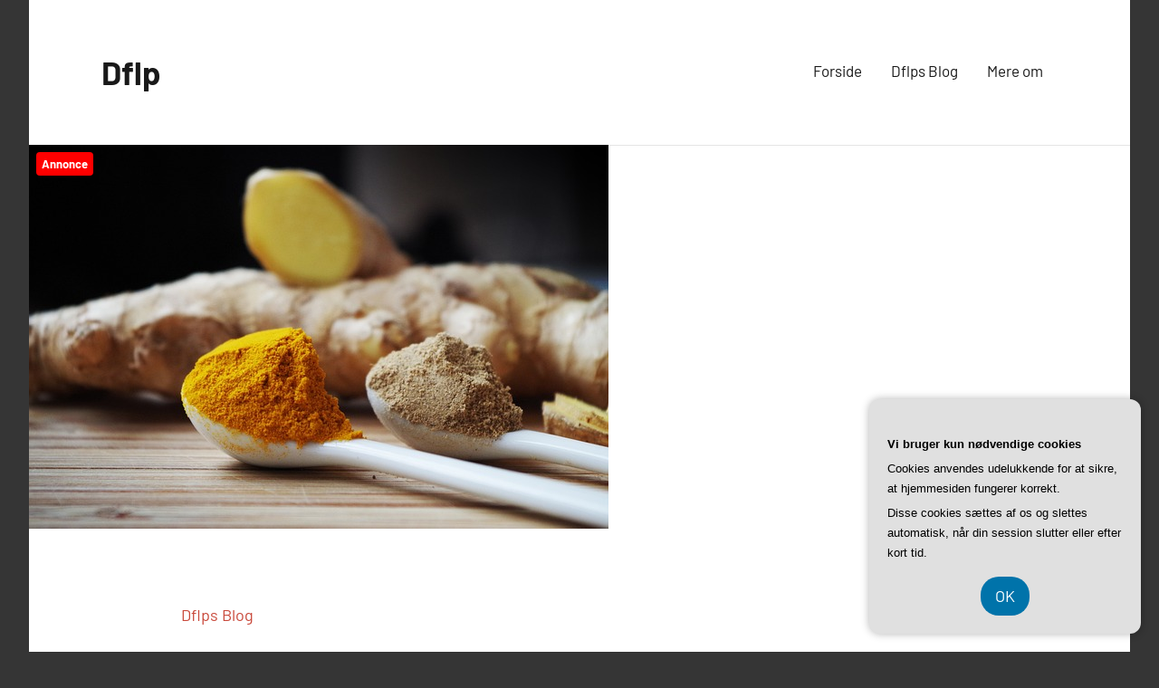

--- FILE ---
content_type: text/html; charset=UTF-8
request_url: https://dflp.dk/kombisaet-den-ultimative-guide-til-hurtig-og-nem-madlavning/
body_size: 15532
content:
<!DOCTYPE html>
<html lang="da-DK">

<head>
<meta charset="UTF-8">
<meta name="viewport" content="width=device-width, initial-scale=1">
<link rel="profile" href="https://gmpg.org/xfn/11">

<meta name='robots' content='index, follow, max-image-preview:large, max-snippet:-1, max-video-preview:-1' />

	<!-- This site is optimized with the Yoast SEO plugin v26.7 - https://yoast.com/wordpress/plugins/seo/ -->
	<title>Kombisæt: Den ultimative guide til hurtig og nem madlavning - Dflp</title>
	<link rel="canonical" href="https://dflp.dk/kombisaet-den-ultimative-guide-til-hurtig-og-nem-madlavning/" />
	<meta property="og:locale" content="da_DK" />
	<meta property="og:type" content="article" />
	<meta property="og:title" content="Kombisæt: Den ultimative guide til hurtig og nem madlavning - Dflp" />
	<meta property="og:description" content="I en travl hverdag kan det v&aelig;re en udfordring at finde tid og energi til at lave sund og velsmagende mad. Heldigvis findes der en [...]" />
	<meta property="og:url" content="https://dflp.dk/kombisaet-den-ultimative-guide-til-hurtig-og-nem-madlavning/" />
	<meta property="og:site_name" content="Dflp" />
	<meta property="article:published_time" content="2023-08-27T04:00:00+00:00" />
	<meta property="og:image" content="https://dflp.dk/wp-content/uploads/g5790c5fb522d4de4de7ca55f6a0b0d7c2015abe4ba2baa9da40f7d8e7dd571dd198f9790412b4c2e69682a40537584d9d19eef3dac23bcdf1e2a2da22706c83f_640.jpg" />
	<meta property="og:image:width" content="640" />
	<meta property="og:image:height" content="424" />
	<meta property="og:image:type" content="image/jpeg" />
	<meta name="twitter:card" content="summary_large_image" />
	<meta name="twitter:label1" content="Estimeret læsetid" />
	<meta name="twitter:data1" content="7 minutter" />
	<script type="application/ld+json" class="yoast-schema-graph">{"@context":"https://schema.org","@graph":[{"@type":"Article","@id":"https://dflp.dk/kombisaet-den-ultimative-guide-til-hurtig-og-nem-madlavning/#article","isPartOf":{"@id":"https://dflp.dk/kombisaet-den-ultimative-guide-til-hurtig-og-nem-madlavning/"},"author":{"name":"","@id":""},"headline":"Kombisæt: Den ultimative guide til hurtig og nem madlavning","datePublished":"2023-08-27T04:00:00+00:00","mainEntityOfPage":{"@id":"https://dflp.dk/kombisaet-den-ultimative-guide-til-hurtig-og-nem-madlavning/"},"wordCount":1441,"image":{"@id":"https://dflp.dk/kombisaet-den-ultimative-guide-til-hurtig-og-nem-madlavning/#primaryimage"},"thumbnailUrl":"https://dflp.dk/wp-content/uploads/g5790c5fb522d4de4de7ca55f6a0b0d7c2015abe4ba2baa9da40f7d8e7dd571dd198f9790412b4c2e69682a40537584d9d19eef3dac23bcdf1e2a2da22706c83f_640.jpg","articleSection":["Dflps Blog"],"inLanguage":"da-DK"},{"@type":"WebPage","@id":"https://dflp.dk/kombisaet-den-ultimative-guide-til-hurtig-og-nem-madlavning/","url":"https://dflp.dk/kombisaet-den-ultimative-guide-til-hurtig-og-nem-madlavning/","name":"Kombisæt: Den ultimative guide til hurtig og nem madlavning - Dflp","isPartOf":{"@id":"https://dflp.dk/#website"},"primaryImageOfPage":{"@id":"https://dflp.dk/kombisaet-den-ultimative-guide-til-hurtig-og-nem-madlavning/#primaryimage"},"image":{"@id":"https://dflp.dk/kombisaet-den-ultimative-guide-til-hurtig-og-nem-madlavning/#primaryimage"},"thumbnailUrl":"https://dflp.dk/wp-content/uploads/g5790c5fb522d4de4de7ca55f6a0b0d7c2015abe4ba2baa9da40f7d8e7dd571dd198f9790412b4c2e69682a40537584d9d19eef3dac23bcdf1e2a2da22706c83f_640.jpg","datePublished":"2023-08-27T04:00:00+00:00","author":{"@id":""},"breadcrumb":{"@id":"https://dflp.dk/kombisaet-den-ultimative-guide-til-hurtig-og-nem-madlavning/#breadcrumb"},"inLanguage":"da-DK","potentialAction":[{"@type":"ReadAction","target":["https://dflp.dk/kombisaet-den-ultimative-guide-til-hurtig-og-nem-madlavning/"]}]},{"@type":"ImageObject","inLanguage":"da-DK","@id":"https://dflp.dk/kombisaet-den-ultimative-guide-til-hurtig-og-nem-madlavning/#primaryimage","url":"https://dflp.dk/wp-content/uploads/g5790c5fb522d4de4de7ca55f6a0b0d7c2015abe4ba2baa9da40f7d8e7dd571dd198f9790412b4c2e69682a40537584d9d19eef3dac23bcdf1e2a2da22706c83f_640.jpg","contentUrl":"https://dflp.dk/wp-content/uploads/g5790c5fb522d4de4de7ca55f6a0b0d7c2015abe4ba2baa9da40f7d8e7dd571dd198f9790412b4c2e69682a40537584d9d19eef3dac23bcdf1e2a2da22706c83f_640.jpg","width":640,"height":424,"caption":"Kombisæt: Den ultimative guide til hurtig og nem madlavning"},{"@type":"BreadcrumbList","@id":"https://dflp.dk/kombisaet-den-ultimative-guide-til-hurtig-og-nem-madlavning/#breadcrumb","itemListElement":[{"@type":"ListItem","position":1,"name":"Dflp.dk","item":"https://dflp.dk/"},{"@type":"ListItem","position":2,"name":"Kombisæt: Den ultimative guide til hurtig og nem madlavning"}]},{"@type":"WebSite","@id":"https://dflp.dk/#website","url":"https://dflp.dk/","name":"Dflp","description":"","potentialAction":[{"@type":"SearchAction","target":{"@type":"EntryPoint","urlTemplate":"https://dflp.dk/?s={search_term_string}"},"query-input":{"@type":"PropertyValueSpecification","valueRequired":true,"valueName":"search_term_string"}}],"inLanguage":"da-DK"}]}</script>
	<!-- / Yoast SEO plugin. -->


<link rel="alternate" type="application/rss+xml" title="Dflp &raquo; Feed" href="https://dflp.dk/feed/" />
<link rel="alternate" type="application/rss+xml" title="Dflp &raquo;-kommentar-feed" href="https://dflp.dk/comments/feed/" />
<link rel="alternate" title="oEmbed (JSON)" type="application/json+oembed" href="https://dflp.dk/wp-json/oembed/1.0/embed?url=https%3A%2F%2Fdflp.dk%2Fkombisaet-den-ultimative-guide-til-hurtig-og-nem-madlavning%2F" />
<link rel="alternate" title="oEmbed (XML)" type="text/xml+oembed" href="https://dflp.dk/wp-json/oembed/1.0/embed?url=https%3A%2F%2Fdflp.dk%2Fkombisaet-den-ultimative-guide-til-hurtig-og-nem-madlavning%2F&#038;format=xml" />
<style id='wp-img-auto-sizes-contain-inline-css' type='text/css'>
img:is([sizes=auto i],[sizes^="auto," i]){contain-intrinsic-size:3000px 1500px}
/*# sourceURL=wp-img-auto-sizes-contain-inline-css */
</style>
<link rel='stylesheet' id='harrison-theme-fonts-css' href='https://dflp.dk/wp-content/fonts/acf690f938c410cd567606d3c4afc7e8.css?ver=20201110' type='text/css' media='all' />
<style id='wp-emoji-styles-inline-css' type='text/css'>

	img.wp-smiley, img.emoji {
		display: inline !important;
		border: none !important;
		box-shadow: none !important;
		height: 1em !important;
		width: 1em !important;
		margin: 0 0.07em !important;
		vertical-align: -0.1em !important;
		background: none !important;
		padding: 0 !important;
	}
/*# sourceURL=wp-emoji-styles-inline-css */
</style>
<style id='wp-block-library-inline-css' type='text/css'>
:root{--wp-block-synced-color:#7a00df;--wp-block-synced-color--rgb:122,0,223;--wp-bound-block-color:var(--wp-block-synced-color);--wp-editor-canvas-background:#ddd;--wp-admin-theme-color:#007cba;--wp-admin-theme-color--rgb:0,124,186;--wp-admin-theme-color-darker-10:#006ba1;--wp-admin-theme-color-darker-10--rgb:0,107,160.5;--wp-admin-theme-color-darker-20:#005a87;--wp-admin-theme-color-darker-20--rgb:0,90,135;--wp-admin-border-width-focus:2px}@media (min-resolution:192dpi){:root{--wp-admin-border-width-focus:1.5px}}.wp-element-button{cursor:pointer}:root .has-very-light-gray-background-color{background-color:#eee}:root .has-very-dark-gray-background-color{background-color:#313131}:root .has-very-light-gray-color{color:#eee}:root .has-very-dark-gray-color{color:#313131}:root .has-vivid-green-cyan-to-vivid-cyan-blue-gradient-background{background:linear-gradient(135deg,#00d084,#0693e3)}:root .has-purple-crush-gradient-background{background:linear-gradient(135deg,#34e2e4,#4721fb 50%,#ab1dfe)}:root .has-hazy-dawn-gradient-background{background:linear-gradient(135deg,#faaca8,#dad0ec)}:root .has-subdued-olive-gradient-background{background:linear-gradient(135deg,#fafae1,#67a671)}:root .has-atomic-cream-gradient-background{background:linear-gradient(135deg,#fdd79a,#004a59)}:root .has-nightshade-gradient-background{background:linear-gradient(135deg,#330968,#31cdcf)}:root .has-midnight-gradient-background{background:linear-gradient(135deg,#020381,#2874fc)}:root{--wp--preset--font-size--normal:16px;--wp--preset--font-size--huge:42px}.has-regular-font-size{font-size:1em}.has-larger-font-size{font-size:2.625em}.has-normal-font-size{font-size:var(--wp--preset--font-size--normal)}.has-huge-font-size{font-size:var(--wp--preset--font-size--huge)}.has-text-align-center{text-align:center}.has-text-align-left{text-align:left}.has-text-align-right{text-align:right}.has-fit-text{white-space:nowrap!important}#end-resizable-editor-section{display:none}.aligncenter{clear:both}.items-justified-left{justify-content:flex-start}.items-justified-center{justify-content:center}.items-justified-right{justify-content:flex-end}.items-justified-space-between{justify-content:space-between}.screen-reader-text{border:0;clip-path:inset(50%);height:1px;margin:-1px;overflow:hidden;padding:0;position:absolute;width:1px;word-wrap:normal!important}.screen-reader-text:focus{background-color:#ddd;clip-path:none;color:#444;display:block;font-size:1em;height:auto;left:5px;line-height:normal;padding:15px 23px 14px;text-decoration:none;top:5px;width:auto;z-index:100000}html :where(.has-border-color){border-style:solid}html :where([style*=border-top-color]){border-top-style:solid}html :where([style*=border-right-color]){border-right-style:solid}html :where([style*=border-bottom-color]){border-bottom-style:solid}html :where([style*=border-left-color]){border-left-style:solid}html :where([style*=border-width]){border-style:solid}html :where([style*=border-top-width]){border-top-style:solid}html :where([style*=border-right-width]){border-right-style:solid}html :where([style*=border-bottom-width]){border-bottom-style:solid}html :where([style*=border-left-width]){border-left-style:solid}html :where(img[class*=wp-image-]){height:auto;max-width:100%}:where(figure){margin:0 0 1em}html :where(.is-position-sticky){--wp-admin--admin-bar--position-offset:var(--wp-admin--admin-bar--height,0px)}@media screen and (max-width:600px){html :where(.is-position-sticky){--wp-admin--admin-bar--position-offset:0px}}

/*# sourceURL=wp-block-library-inline-css */
</style><style id='wp-block-latest-posts-inline-css' type='text/css'>
.wp-block-latest-posts{box-sizing:border-box}.wp-block-latest-posts.alignleft{margin-right:2em}.wp-block-latest-posts.alignright{margin-left:2em}.wp-block-latest-posts.wp-block-latest-posts__list{list-style:none}.wp-block-latest-posts.wp-block-latest-posts__list li{clear:both;overflow-wrap:break-word}.wp-block-latest-posts.is-grid{display:flex;flex-wrap:wrap}.wp-block-latest-posts.is-grid li{margin:0 1.25em 1.25em 0;width:100%}@media (min-width:600px){.wp-block-latest-posts.columns-2 li{width:calc(50% - .625em)}.wp-block-latest-posts.columns-2 li:nth-child(2n){margin-right:0}.wp-block-latest-posts.columns-3 li{width:calc(33.33333% - .83333em)}.wp-block-latest-posts.columns-3 li:nth-child(3n){margin-right:0}.wp-block-latest-posts.columns-4 li{width:calc(25% - .9375em)}.wp-block-latest-posts.columns-4 li:nth-child(4n){margin-right:0}.wp-block-latest-posts.columns-5 li{width:calc(20% - 1em)}.wp-block-latest-posts.columns-5 li:nth-child(5n){margin-right:0}.wp-block-latest-posts.columns-6 li{width:calc(16.66667% - 1.04167em)}.wp-block-latest-posts.columns-6 li:nth-child(6n){margin-right:0}}:root :where(.wp-block-latest-posts.is-grid){padding:0}:root :where(.wp-block-latest-posts.wp-block-latest-posts__list){padding-left:0}.wp-block-latest-posts__post-author,.wp-block-latest-posts__post-date{display:block;font-size:.8125em}.wp-block-latest-posts__post-excerpt,.wp-block-latest-posts__post-full-content{margin-bottom:1em;margin-top:.5em}.wp-block-latest-posts__featured-image a{display:inline-block}.wp-block-latest-posts__featured-image img{height:auto;max-width:100%;width:auto}.wp-block-latest-posts__featured-image.alignleft{float:left;margin-right:1em}.wp-block-latest-posts__featured-image.alignright{float:right;margin-left:1em}.wp-block-latest-posts__featured-image.aligncenter{margin-bottom:1em;text-align:center}
/*# sourceURL=https://dflp.dk/wp-includes/blocks/latest-posts/style.min.css */
</style>
<style id='wp-block-search-inline-css' type='text/css'>
.wp-block-search__button{margin-left:10px;word-break:normal}.wp-block-search__button.has-icon{line-height:0}.wp-block-search__button svg{height:1.25em;min-height:24px;min-width:24px;width:1.25em;fill:currentColor;vertical-align:text-bottom}:where(.wp-block-search__button){border:1px solid #ccc;padding:6px 10px}.wp-block-search__inside-wrapper{display:flex;flex:auto;flex-wrap:nowrap;max-width:100%}.wp-block-search__label{width:100%}.wp-block-search.wp-block-search__button-only .wp-block-search__button{box-sizing:border-box;display:flex;flex-shrink:0;justify-content:center;margin-left:0;max-width:100%}.wp-block-search.wp-block-search__button-only .wp-block-search__inside-wrapper{min-width:0!important;transition-property:width}.wp-block-search.wp-block-search__button-only .wp-block-search__input{flex-basis:100%;transition-duration:.3s}.wp-block-search.wp-block-search__button-only.wp-block-search__searchfield-hidden,.wp-block-search.wp-block-search__button-only.wp-block-search__searchfield-hidden .wp-block-search__inside-wrapper{overflow:hidden}.wp-block-search.wp-block-search__button-only.wp-block-search__searchfield-hidden .wp-block-search__input{border-left-width:0!important;border-right-width:0!important;flex-basis:0;flex-grow:0;margin:0;min-width:0!important;padding-left:0!important;padding-right:0!important;width:0!important}:where(.wp-block-search__input){appearance:none;border:1px solid #949494;flex-grow:1;font-family:inherit;font-size:inherit;font-style:inherit;font-weight:inherit;letter-spacing:inherit;line-height:inherit;margin-left:0;margin-right:0;min-width:3rem;padding:8px;text-decoration:unset!important;text-transform:inherit}:where(.wp-block-search__button-inside .wp-block-search__inside-wrapper){background-color:#fff;border:1px solid #949494;box-sizing:border-box;padding:4px}:where(.wp-block-search__button-inside .wp-block-search__inside-wrapper) .wp-block-search__input{border:none;border-radius:0;padding:0 4px}:where(.wp-block-search__button-inside .wp-block-search__inside-wrapper) .wp-block-search__input:focus{outline:none}:where(.wp-block-search__button-inside .wp-block-search__inside-wrapper) :where(.wp-block-search__button){padding:4px 8px}.wp-block-search.aligncenter .wp-block-search__inside-wrapper{margin:auto}.wp-block[data-align=right] .wp-block-search.wp-block-search__button-only .wp-block-search__inside-wrapper{float:right}
/*# sourceURL=https://dflp.dk/wp-includes/blocks/search/style.min.css */
</style>
<style id='global-styles-inline-css' type='text/css'>
:root{--wp--preset--aspect-ratio--square: 1;--wp--preset--aspect-ratio--4-3: 4/3;--wp--preset--aspect-ratio--3-4: 3/4;--wp--preset--aspect-ratio--3-2: 3/2;--wp--preset--aspect-ratio--2-3: 2/3;--wp--preset--aspect-ratio--16-9: 16/9;--wp--preset--aspect-ratio--9-16: 9/16;--wp--preset--color--black: #000000;--wp--preset--color--cyan-bluish-gray: #abb8c3;--wp--preset--color--white: #ffffff;--wp--preset--color--pale-pink: #f78da7;--wp--preset--color--vivid-red: #cf2e2e;--wp--preset--color--luminous-vivid-orange: #ff6900;--wp--preset--color--luminous-vivid-amber: #fcb900;--wp--preset--color--light-green-cyan: #7bdcb5;--wp--preset--color--vivid-green-cyan: #00d084;--wp--preset--color--pale-cyan-blue: #8ed1fc;--wp--preset--color--vivid-cyan-blue: #0693e3;--wp--preset--color--vivid-purple: #9b51e0;--wp--preset--color--primary: #c9493b;--wp--preset--color--secondary: #e36355;--wp--preset--color--tertiary: #b03022;--wp--preset--color--accent: #078896;--wp--preset--color--highlight: #5bb021;--wp--preset--color--light-gray: #e4e4e4;--wp--preset--color--gray: #848484;--wp--preset--color--dark-gray: #242424;--wp--preset--gradient--vivid-cyan-blue-to-vivid-purple: linear-gradient(135deg,rgb(6,147,227) 0%,rgb(155,81,224) 100%);--wp--preset--gradient--light-green-cyan-to-vivid-green-cyan: linear-gradient(135deg,rgb(122,220,180) 0%,rgb(0,208,130) 100%);--wp--preset--gradient--luminous-vivid-amber-to-luminous-vivid-orange: linear-gradient(135deg,rgb(252,185,0) 0%,rgb(255,105,0) 100%);--wp--preset--gradient--luminous-vivid-orange-to-vivid-red: linear-gradient(135deg,rgb(255,105,0) 0%,rgb(207,46,46) 100%);--wp--preset--gradient--very-light-gray-to-cyan-bluish-gray: linear-gradient(135deg,rgb(238,238,238) 0%,rgb(169,184,195) 100%);--wp--preset--gradient--cool-to-warm-spectrum: linear-gradient(135deg,rgb(74,234,220) 0%,rgb(151,120,209) 20%,rgb(207,42,186) 40%,rgb(238,44,130) 60%,rgb(251,105,98) 80%,rgb(254,248,76) 100%);--wp--preset--gradient--blush-light-purple: linear-gradient(135deg,rgb(255,206,236) 0%,rgb(152,150,240) 100%);--wp--preset--gradient--blush-bordeaux: linear-gradient(135deg,rgb(254,205,165) 0%,rgb(254,45,45) 50%,rgb(107,0,62) 100%);--wp--preset--gradient--luminous-dusk: linear-gradient(135deg,rgb(255,203,112) 0%,rgb(199,81,192) 50%,rgb(65,88,208) 100%);--wp--preset--gradient--pale-ocean: linear-gradient(135deg,rgb(255,245,203) 0%,rgb(182,227,212) 50%,rgb(51,167,181) 100%);--wp--preset--gradient--electric-grass: linear-gradient(135deg,rgb(202,248,128) 0%,rgb(113,206,126) 100%);--wp--preset--gradient--midnight: linear-gradient(135deg,rgb(2,3,129) 0%,rgb(40,116,252) 100%);--wp--preset--font-size--small: 16px;--wp--preset--font-size--medium: 24px;--wp--preset--font-size--large: 36px;--wp--preset--font-size--x-large: 42px;--wp--preset--font-size--extra-large: 48px;--wp--preset--font-size--huge: 64px;--wp--preset--spacing--20: 0.44rem;--wp--preset--spacing--30: 0.67rem;--wp--preset--spacing--40: 1rem;--wp--preset--spacing--50: 1.5rem;--wp--preset--spacing--60: 2.25rem;--wp--preset--spacing--70: 3.38rem;--wp--preset--spacing--80: 5.06rem;--wp--preset--shadow--natural: 6px 6px 9px rgba(0, 0, 0, 0.2);--wp--preset--shadow--deep: 12px 12px 50px rgba(0, 0, 0, 0.4);--wp--preset--shadow--sharp: 6px 6px 0px rgba(0, 0, 0, 0.2);--wp--preset--shadow--outlined: 6px 6px 0px -3px rgb(255, 255, 255), 6px 6px rgb(0, 0, 0);--wp--preset--shadow--crisp: 6px 6px 0px rgb(0, 0, 0);}:where(.is-layout-flex){gap: 0.5em;}:where(.is-layout-grid){gap: 0.5em;}body .is-layout-flex{display: flex;}.is-layout-flex{flex-wrap: wrap;align-items: center;}.is-layout-flex > :is(*, div){margin: 0;}body .is-layout-grid{display: grid;}.is-layout-grid > :is(*, div){margin: 0;}:where(.wp-block-columns.is-layout-flex){gap: 2em;}:where(.wp-block-columns.is-layout-grid){gap: 2em;}:where(.wp-block-post-template.is-layout-flex){gap: 1.25em;}:where(.wp-block-post-template.is-layout-grid){gap: 1.25em;}.has-black-color{color: var(--wp--preset--color--black) !important;}.has-cyan-bluish-gray-color{color: var(--wp--preset--color--cyan-bluish-gray) !important;}.has-white-color{color: var(--wp--preset--color--white) !important;}.has-pale-pink-color{color: var(--wp--preset--color--pale-pink) !important;}.has-vivid-red-color{color: var(--wp--preset--color--vivid-red) !important;}.has-luminous-vivid-orange-color{color: var(--wp--preset--color--luminous-vivid-orange) !important;}.has-luminous-vivid-amber-color{color: var(--wp--preset--color--luminous-vivid-amber) !important;}.has-light-green-cyan-color{color: var(--wp--preset--color--light-green-cyan) !important;}.has-vivid-green-cyan-color{color: var(--wp--preset--color--vivid-green-cyan) !important;}.has-pale-cyan-blue-color{color: var(--wp--preset--color--pale-cyan-blue) !important;}.has-vivid-cyan-blue-color{color: var(--wp--preset--color--vivid-cyan-blue) !important;}.has-vivid-purple-color{color: var(--wp--preset--color--vivid-purple) !important;}.has-black-background-color{background-color: var(--wp--preset--color--black) !important;}.has-cyan-bluish-gray-background-color{background-color: var(--wp--preset--color--cyan-bluish-gray) !important;}.has-white-background-color{background-color: var(--wp--preset--color--white) !important;}.has-pale-pink-background-color{background-color: var(--wp--preset--color--pale-pink) !important;}.has-vivid-red-background-color{background-color: var(--wp--preset--color--vivid-red) !important;}.has-luminous-vivid-orange-background-color{background-color: var(--wp--preset--color--luminous-vivid-orange) !important;}.has-luminous-vivid-amber-background-color{background-color: var(--wp--preset--color--luminous-vivid-amber) !important;}.has-light-green-cyan-background-color{background-color: var(--wp--preset--color--light-green-cyan) !important;}.has-vivid-green-cyan-background-color{background-color: var(--wp--preset--color--vivid-green-cyan) !important;}.has-pale-cyan-blue-background-color{background-color: var(--wp--preset--color--pale-cyan-blue) !important;}.has-vivid-cyan-blue-background-color{background-color: var(--wp--preset--color--vivid-cyan-blue) !important;}.has-vivid-purple-background-color{background-color: var(--wp--preset--color--vivid-purple) !important;}.has-black-border-color{border-color: var(--wp--preset--color--black) !important;}.has-cyan-bluish-gray-border-color{border-color: var(--wp--preset--color--cyan-bluish-gray) !important;}.has-white-border-color{border-color: var(--wp--preset--color--white) !important;}.has-pale-pink-border-color{border-color: var(--wp--preset--color--pale-pink) !important;}.has-vivid-red-border-color{border-color: var(--wp--preset--color--vivid-red) !important;}.has-luminous-vivid-orange-border-color{border-color: var(--wp--preset--color--luminous-vivid-orange) !important;}.has-luminous-vivid-amber-border-color{border-color: var(--wp--preset--color--luminous-vivid-amber) !important;}.has-light-green-cyan-border-color{border-color: var(--wp--preset--color--light-green-cyan) !important;}.has-vivid-green-cyan-border-color{border-color: var(--wp--preset--color--vivid-green-cyan) !important;}.has-pale-cyan-blue-border-color{border-color: var(--wp--preset--color--pale-cyan-blue) !important;}.has-vivid-cyan-blue-border-color{border-color: var(--wp--preset--color--vivid-cyan-blue) !important;}.has-vivid-purple-border-color{border-color: var(--wp--preset--color--vivid-purple) !important;}.has-vivid-cyan-blue-to-vivid-purple-gradient-background{background: var(--wp--preset--gradient--vivid-cyan-blue-to-vivid-purple) !important;}.has-light-green-cyan-to-vivid-green-cyan-gradient-background{background: var(--wp--preset--gradient--light-green-cyan-to-vivid-green-cyan) !important;}.has-luminous-vivid-amber-to-luminous-vivid-orange-gradient-background{background: var(--wp--preset--gradient--luminous-vivid-amber-to-luminous-vivid-orange) !important;}.has-luminous-vivid-orange-to-vivid-red-gradient-background{background: var(--wp--preset--gradient--luminous-vivid-orange-to-vivid-red) !important;}.has-very-light-gray-to-cyan-bluish-gray-gradient-background{background: var(--wp--preset--gradient--very-light-gray-to-cyan-bluish-gray) !important;}.has-cool-to-warm-spectrum-gradient-background{background: var(--wp--preset--gradient--cool-to-warm-spectrum) !important;}.has-blush-light-purple-gradient-background{background: var(--wp--preset--gradient--blush-light-purple) !important;}.has-blush-bordeaux-gradient-background{background: var(--wp--preset--gradient--blush-bordeaux) !important;}.has-luminous-dusk-gradient-background{background: var(--wp--preset--gradient--luminous-dusk) !important;}.has-pale-ocean-gradient-background{background: var(--wp--preset--gradient--pale-ocean) !important;}.has-electric-grass-gradient-background{background: var(--wp--preset--gradient--electric-grass) !important;}.has-midnight-gradient-background{background: var(--wp--preset--gradient--midnight) !important;}.has-small-font-size{font-size: var(--wp--preset--font-size--small) !important;}.has-medium-font-size{font-size: var(--wp--preset--font-size--medium) !important;}.has-large-font-size{font-size: var(--wp--preset--font-size--large) !important;}.has-x-large-font-size{font-size: var(--wp--preset--font-size--x-large) !important;}
/*# sourceURL=global-styles-inline-css */
</style>

<style id='classic-theme-styles-inline-css' type='text/css'>
/*! This file is auto-generated */
.wp-block-button__link{color:#fff;background-color:#32373c;border-radius:9999px;box-shadow:none;text-decoration:none;padding:calc(.667em + 2px) calc(1.333em + 2px);font-size:1.125em}.wp-block-file__button{background:#32373c;color:#fff;text-decoration:none}
/*# sourceURL=/wp-includes/css/classic-themes.min.css */
</style>
<link rel='stylesheet' id='harrison-stylesheet-css' href='https://dflp.dk/wp-content/themes/harrison/style.css?ver=1.4.1' type='text/css' media='all' />
<script type="text/javascript" src="https://dflp.dk/wp-content/themes/harrison/assets/js/svgxuse.min.js?ver=1.2.6" id="svgxuse-js"></script>
<link rel="https://api.w.org/" href="https://dflp.dk/wp-json/" /><link rel="alternate" title="JSON" type="application/json" href="https://dflp.dk/wp-json/wp/v2/posts/418" /><link rel="EditURI" type="application/rsd+xml" title="RSD" href="https://dflp.dk/xmlrpc.php?rsd" />
<meta name="generator" content="WordPress 6.9" />
<link rel='shortlink' href='https://dflp.dk/?p=418' />
</head>

<body data-rsssl=1 class="wp-singular post-template-default single single-post postid-418 single-format-standard wp-embed-responsive wp-theme-harrison centered-theme-layout comments-hidden">

	
	<div id="page" class="site">
		<a class="skip-link screen-reader-text" href="#content">Videre til indhold</a>

		
		<header id="masthead" class="site-header" role="banner">

			<div class="header-main">

				
				
<div class="site-branding">

	
			<p class="site-title"><a href="https://dflp.dk/" rel="home">Dflp</a></p>

				
</div><!-- .site-branding -->

				

	<button class="primary-menu-toggle menu-toggle" aria-controls="primary-menu" aria-expanded="false" >
		<svg class="icon icon-menu" aria-hidden="true" role="img"> <use xlink:href="https://dflp.dk/wp-content/themes/harrison/assets/icons/genericons-neue.svg#menu"></use> </svg><svg class="icon icon-close" aria-hidden="true" role="img"> <use xlink:href="https://dflp.dk/wp-content/themes/harrison/assets/icons/genericons-neue.svg#close"></use> </svg>		<span class="menu-toggle-text">Menu</span>
	</button>

	<div class="primary-navigation">

		<nav id="site-navigation" class="main-navigation"  role="navigation" aria-label="Primær menu">

			<ul id="primary-menu" class="menu"><li id="menu-item-9" class="menu-item menu-item-type-custom menu-item-object-custom menu-item-home menu-item-9"><a href="https://dflp.dk/">Forside</a></li>
<li id="menu-item-11" class="menu-item menu-item-type-taxonomy menu-item-object-category current-post-ancestor current-menu-parent current-post-parent menu-item-11"><a href="https://dflp.dk/dflps-blog/">Dflps Blog</a></li>
<li id="menu-item-12" class="menu-item menu-item-type-post_type menu-item-object-page menu-item-12"><a href="https://dflp.dk/mere-om/">Mere om</a></li>
</ul>		</nav><!-- #site-navigation -->

	</div><!-- .primary-navigation -->



			</div><!-- .header-main -->

		</header><!-- #masthead -->

		
		
			<div id="headimg" class="header-image featured-header-image">

				<img width="640" height="424" src="https://dflp.dk/wp-content/uploads/g5790c5fb522d4de4de7ca55f6a0b0d7c2015abe4ba2baa9da40f7d8e7dd571dd198f9790412b4c2e69682a40537584d9d19eef3dac23bcdf1e2a2da22706c83f_640.jpg" class="attachment-harrison-featured-header-image size-harrison-featured-header-image wp-post-image" alt="Kombisæt: Den ultimative guide til hurtig og nem madlavning" decoding="async" fetchpriority="high" srcset="https://dflp.dk/wp-content/uploads//g5790c5fb522d4de4de7ca55f6a0b0d7c2015abe4ba2baa9da40f7d8e7dd571dd198f9790412b4c2e69682a40537584d9d19eef3dac23bcdf1e2a2da22706c83f_640.jpg 640w, https://dflp.dk/wp-content/uploads//g5790c5fb522d4de4de7ca55f6a0b0d7c2015abe4ba2baa9da40f7d8e7dd571dd198f9790412b4c2e69682a40537584d9d19eef3dac23bcdf1e2a2da22706c83f_640-300x199.jpg 300w" sizes="(max-width: 640px) 100vw, 640px" />
			</div>

			
		<div id="content" class="site-content">

			
	<main id="main" class="site-main" role="main">

		
<article id="post-418" class="post-418 post type-post status-publish format-standard has-post-thumbnail hentry category-dflps-blog">

	<header class="post-header entry-header">

		<div class="entry-categories"> <ul class="post-categories">
	<li><a href="https://dflp.dk/dflps-blog/" rel="category tag">Dflps Blog</a></li></ul></div>
		<h1 class="post-title entry-title">Kombisæt: Den ultimative guide til hurtig og nem madlavning</h1>
		<div class="entry-meta"><span class="posted-by"> af <span class="author vcard"><a class="url fn n" href="https://dflp.dk/author/" title="Vis alle indlæg af " rel="author"></a></span></span><span class="posted-on"><a href="https://dflp.dk/kombisaet-den-ultimative-guide-til-hurtig-og-nem-madlavning/" rel="bookmark"><time class="entry-date published updated" datetime="2023-08-27T04:00:00+00:00">august 27, 2023</time></a></span></div>
	</header><!-- .entry-header -->

	
<div class="entry-content">

	<?xml encoding="utf-8" ?><div id="article-disclaimer" style="text-align:center;">
					<img decoding="async" src="https://dflp.dk/wp-content/plugins/SponsorPost5/disclaimer2.png" alt="Annonce" style="margin-top:30px; height:90px; width:auto;">
				</div><p>I en travl hverdag kan det v&aelig;re en udfordring at finde tid og energi til at lave sund og velsmagende mad. Heldigvis findes der en l&oslash;sning, der kan hj&aelig;lpe med at g&oslash;re madlavningen hurtig og nem &ndash; kombis&aelig;t. I denne artikel vil vi udforske kombis&aelig;t og give dig den ultimative guide til at bruge dem i madlavningen. <a href="https://xn--kombist-rxa.dk/">Vi vil se p&aring; fordelene ved at bruge kombis&aelig;t,</a><img decoding="async" src="https://dflp.dk/wp-content/plugins/SponsoredPostImageArticle/AD.png" alt="Reklamelink" style="margin-left: 4px; vertical-align: middle; width: 90px; height: 18px;"> hvordan de kan g&oslash;re madlavningen hurtigere og ikke mindst give dig inspiration til opskrifter, hvor du kan udnytte kombis&aelig;ttets potentiale. S&aring; hvis du &oslash;nsker at spare tid og stadig lave l&aelig;kker mad, s&aring; h&aelig;ng p&aring;! Vi har alle de tips og tricks, du har brug for.</p><h2>Fordele ved at bruge kombis&aelig;t i madlavningen</h2><p>Kombis&aelig;t er en fantastisk m&aring;de at effektivisere og forenkle madlavningen p&aring;. Der er mange fordele ved at bruge kombis&aelig;t, som kan g&oslash;re din madlavning hurtigere og nemmere.</p><p>En af de st&oslash;rste fordele ved kombis&aelig;t er, at de giver dig mulighed for at tilberede flere retter samtidig. Med et kombis&aelig;t kan du for eksempel koge ris og stege k&oslash;d p&aring; samme tid, eller bage br&oslash;d og grille gr&oslash;ntsager samtidig. Dette sparer dig tid og energi, da du ikke beh&oslash;ver at vente p&aring;, at &eacute;n ret er f&aelig;rdig, f&oslash;r du kan begynde p&aring; den n&aelig;ste.</p><p>Desuden er kombis&aelig;t ogs&aring; meget pladsbesparende i k&oslash;kkenet. I stedet for at have flere forskellige gryder, pander og ovnforme, kan du bruge et kombis&aelig;t, der kombinerer flere funktioner i &eacute;n enhed. Dette betyder, at du kan frig&oslash;re plads i dine k&oslash;kkenskabe og skuffer, og samtidig have alle de n&oslash;dvendige redskaber lige ved h&aring;nden.</p><p>En anden fordel ved kombis&aelig;t er, at de ofte er meget nemme at reng&oslash;re. Da de fleste kombis&aelig;t er fremstillet af materialer, der er nemme at t&oslash;rre af eller s&aelig;tte i opvaskemaskinen, beh&oslash;ver du ikke bruge lang tid p&aring; at skrubbe og skure efter madlavningen. Dette sparer dig tid og g&oslash;r det mere attraktivt at bruge kombis&aelig;ttet i din daglige madlavning.</p><p>Endelig kan kombis&aelig;t ogs&aring; v&aelig;re &oslash;konomisk fordelagtige. Selvom de m&aring;ske kan virke dyre ved f&oslash;rste &oslash;jekast, kan de spare dig penge p&aring; l&aelig;ngere sigt. Ved at investere i et kombis&aelig;t, der kombinerer flere funktioner i &eacute;n enhed, beh&oslash;ver du ikke at k&oslash;be separate gryder, pander og ovnforme. Dette kan spare dig penge i det lange l&oslash;b og g&oslash;re din madlavning mere omkostningseffektiv.</p><p>Samlet set er der mange fordele ved at bruge kombis&aelig;t i madlavningen. De g&oslash;r det muligt for dig at tilberede flere retter samtidig, sparer plads i k&oslash;kkenet, er nemme at reng&oslash;re og kan v&aelig;re &oslash;konomisk fordelagtige. S&aring; hvis du &oslash;nsker at g&oslash;re din madlavning hurtigere og nemmere, er et kombis&aelig;t et godt valg.</p><h2>Hvordan man bruger kombis&aelig;t til hurtig madlavning</h2><p>Kombis&aelig;t er en fantastisk l&oslash;sning, n&aring;r det kommer til hurtig og nem madlavning. Disse s&aelig;t er designet til at kunne tilberede flere forskellige retter p&aring; &eacute;n gang og g&oslash;r det derfor muligt at spare tid og energi i k&oslash;kkenet. Hvordan man bruger kombis&aelig;t til hurtig madlavning kr&aelig;ver dog lidt kendskab og erfaring, men n&aring;r man f&oslash;rst har l&aelig;rt teknikken, vil man opdage, hvor nemt og bekvemt det er.</p><p>F&oslash;rst og fremmest er det vigtigt at forberede ingredienserne p&aring; forh&aring;nd. N&aring;r man bruger et kombis&aelig;t, er det en god id&eacute; at have alle ingredienserne klar og sk&aring;ret ud, f&oslash;r man begynder madlavningen. P&aring; den m&aring;de undg&aring;r man at skulle stoppe op undervejs for at hakke gr&oslash;ntsager eller sk&aelig;re k&oslash;d. Dette sparer ikke kun tid, men det giver ogs&aring; en mere effektiv madlavningsproces.</p><p>N&aring;r ingredienserne er klar, kan man begynde at bruge kombis&aelig;ttets forskellige dele. De fleste kombis&aelig;t best&aring;r af en stegepande, en gryde og en dampindsats. Stegepanden er ideel til at stege k&oslash;d eller sautere gr&oslash;ntsager, mens gryden kan bruges til at koge pasta eller ris. Dampindsatsen er perfekt til at tilberede dampet fisk eller gr&oslash;ntsager.</p><p>En vigtig ting at huske, n&aring;r man bruger kombis&aelig;t, er at holde &oslash;je med maden undervejs. Fordi man tilbereder flere retter p&aring; &eacute;n gang, kan det v&aelig;re fristende at glemme en af dem og lade den br&aelig;nde p&aring;. Derfor er det vigtigt at v&aelig;re opm&aelig;rksom og s&oslash;rge for at vende k&oslash;det eller r&oslash;re rundt i gryden regelm&aelig;ssigt.</p><p>En anden fordel ved at bruge kombis&aelig;t er, at det er nemt at reng&oslash;re. De fleste s&aelig;t er lavet af non-stick materiale, hvilket g&oslash;r det nemt at tage maden ud og g&oslash;re s&aelig;ttet rent bagefter. Det anbefales dog altid at l&aelig;se producentens anvisninger for at sikre, at man bruger den rigtige reng&oslash;ringsmetode.</p><p>Kombis&aelig;t kan bruges til en bred vifte af retter og opskrifter. Man kan for eksempel tilberede en l&aelig;kker gryderet ved at starte med at stege k&oslash;det i stegepanden, tilf&oslash;je gr&oslash;ntsager og sauce i gryden og lade det simre i nogle minutter. Man kan ogs&aring; bruge dampindsatsen til at tilberede friske gr&oslash;ntsager, samtidig med at man laver en hurtig pasta i gryden.</p><p>Alt i alt er kombis&aelig;t en fantastisk l&oslash;sning til hurtig og nem madlavning. Ved at bruge disse s&aelig;t kan man tilberede flere retter p&aring; &eacute;n gang og spare tid i k&oslash;kkenet. Det kr&aelig;ver dog lidt &oslash;velse og erfaring, men n&aring;r man f&oslash;rst har l&aelig;rt teknikken, vil man opdage, hvor praktisk og effektivt det er. S&aring; hvis man &oslash;nsker at forkorte madlavningstiden og stadig lave l&aelig;kre og velsmagende retter, er kombis&aelig;t et godt valg.</p><h2>Opskrifter og inspiration til at bruge kombis&aelig;t i madlavningen</h2><p>Kombis&aelig;t er en fantastisk m&aring;de at tilberede mad p&aring;, da det giver dig mulighed for at kombinere forskellige k&oslash;kkenredskaber og teknikker for at opn&aring; hurtig og nem madlavning. Her er nogle opskrifter og inspiration til at bruge kombis&aelig;t i din madlavning.</p><p>En af de mest popul&aelig;re opskrifter at lave med et kombis&aelig;t er en l&aelig;kker fisk og gr&oslash;ntsagspakke. Du kan begynde med at tilberede nogle friske gr&oslash;ntsager som kartofler, guler&oslash;dder og l&oslash;g. Sk&aelig;r dem i skiver eller tern, og krydr dem med dine foretrukne krydderier og lidt olivenolie. L&aelig;g gr&oslash;ntsagerne p&aring; en folie, og fold den sammen for at lave en pakke. Placer pakken p&aring; grillen eller i ovnen, og lad den tilberede i cirka 20 minutter. Imens kan du forberede fisken. Du kan v&aelig;lge enhver type fisk, du kan lide, men laks eller torsk fungerer godt i denne opskrift. Krydr fisken med salt, peber og citronsaft, og l&aelig;g den p&aring; toppen af gr&oslash;ntsagspakken. Luk pakken t&aelig;t, og lad den tilberede i yderligere 15-20 minutter, indtil fisken er flager let med en gaffel. Server din fisk og gr&oslash;ntsagspakke med en frisk salat eller et stykke br&oslash;d for en l&aelig;kker og sund m&aring;ltid.</p><p>En anden sp&aelig;ndende opskrift at lave med et kombis&aelig;t er en mexicansk inspireret quesadilla. Start med at forberede din fyldning. Du kan bruge en kombination af sorte b&oslash;nner, revet ost, hakket jalapeno og hakket koriander. Varm en pande p&aring; komfuret og l&aelig;g en tortilla p&aring; den. Fordel fyldningen p&aring; den ene halvdel af tortillaen og fold den anden halvdel over. Pres forsigtigt quesadillaen ned med en spatel for at smelte osten og f&aring; en spr&oslash;d skorpe. Efter et par minutter, n&aring;r bunden er gyldenbrun, skal du vende quesadillaen forsigtigt og lade den stege p&aring; den anden side. N&aring;r begge sider er spr&oslash;de og osten er smeltet, er din quesadilla klar til at blive serveret. Du kan servere den med guacamole, salsa og creme fraiche for et l&aelig;kkert og fyldigt m&aring;ltid.</p><p>Disse to opskrifter er blot et par eksempler p&aring;, hvordan du kan bruge kombis&aelig;t i din madlavning. Kombinationen af forskellige k&oslash;kkenredskaber og teknikker giver dig mulighed for at eksperimentere og skabe sp&aelig;ndende og velsmagende retter p&aring; en hurtig og nem m&aring;de. S&aring; pr&oslash;v dig frem, og lad dit kreative k&oslash;kken udfolde sig med kombis&aelig;ttet som din ultimative guide til hurtig og nem madlavning.</p>
	
</div><!-- .entry-content -->


</article>

	</main><!-- #main -->

	
			<div class="post-navigation-wrap page-footer">

				
	<nav class="navigation post-navigation" aria-label="Indlæg">
		<h2 class="screen-reader-text">Indlægsnavigation</h2>
		<div class="nav-links"><div class="nav-previous"><a href="https://dflp.dk/kombisaet-til-campingturen-alt-hvad-du-behoever-for-at-fange-dit-eget-maaltid/" rel="prev"><span class="nav-link-text">Forrige indlæg</span><h3 class="entry-title">Kombisæt til campingturen: Alt hvad du behøver for at fange dit eget måltid</h3></a></div><div class="nav-next"><a href="https://dflp.dk/milwaukee-pressetang-skabt-til-at-klare-selv-de-mest-udfordrende-opgaver/" rel="next"><span class="nav-link-text">Næste indlæg</span><h3 class="entry-title">Milwaukee Pressetang: Skabt til at klare selv de mest udfordrende opgaver</h3></a></div></div>
	</nav>
			</div>

			
	</div><!-- #content -->

	
	<footer id="colophon" class="site-footer">

				
	<div id="footer-line" class="site-info">

		<div id="block-3" class="widget widget_block widget_search"><form role="search" method="get" action="https://dflp.dk/" class="wp-block-search__button-outside wp-block-search__text-button wp-block-search"    ><label class="wp-block-search__label" for="wp-block-search__input-1" >Søg</label><div class="wp-block-search__inside-wrapper" ><input class="wp-block-search__input" id="wp-block-search__input-1" placeholder="" value="" type="search" name="s" required /><button aria-label="Søg" class="wp-block-search__button wp-element-button" type="submit" >Søg</button></div></form></div><div id="block-4" class="widget widget_block widget_recent_entries"><ul class="wp-block-latest-posts__list wp-block-latest-posts"><li><a class="wp-block-latest-posts__post-title" href="https://dflp.dk/undgaa-alger-og-mos-gode-raad-til-effektiv-fliserens-i-haven/">Undgå alger og mos: Gode råd til effektiv fliserens i haven</a></li>
<li><a class="wp-block-latest-posts__post-title" href="https://dflp.dk/moderne-loesninger-i-historiske-rammer-arkitektur-i-gentofte/">Moderne løsninger i historiske rammer – arkitektur i gentofte</a></li>
<li><a class="wp-block-latest-posts__post-title" href="https://dflp.dk/de-bedste-apps-og-tricks-til-at-afsloere-skjulte-opkald/">De bedste apps og tricks til at afsløre skjulte opkald</a></li>
<li><a class="wp-block-latest-posts__post-title" href="https://dflp.dk/saadan-skaber-online-aviser-nye-muligheder-for-lokaljournalistik/">Sådan skaber online aviser nye muligheder for lokaljournalistik</a></li>
<li><a class="wp-block-latest-posts__post-title" href="https://dflp.dk/de-bedste-gadgets-at-holde-oeje-med-paa-black-friday-2024/">De bedste gadgets at holde øje med på black friday 2024</a></li>
</ul></div>				
		<span class="credit-link">
			WordPress tema: Harrison by ThemeZee.		</span>

		
	</div>

	
	</footer><!-- #colophon -->

	
</div><!-- #page -->

<script type="speculationrules">
{"prefetch":[{"source":"document","where":{"and":[{"href_matches":"/*"},{"not":{"href_matches":["/wp-*.php","/wp-admin/*","/wp-content/uploads/*","/wp-content/*","/wp-content/plugins/*","/wp-content/themes/harrison/*","/*\\?(.+)"]}},{"not":{"selector_matches":"a[rel~=\"nofollow\"]"}},{"not":{"selector_matches":".no-prefetch, .no-prefetch a"}}]},"eagerness":"conservative"}]}
</script>

		<div id="sticky-disclaimer" style="display:none;">
			REKLAME: Denne artikel er betalt indhold
		</div>

		<style>
			#sticky-disclaimer {
				position: fixed;
				top: 0;
				left: 0;
				width: 100%;
				background-color: #fff;
				color: #000;
				font-weight: bold;
				text-align: center;
				padding: 12px 20px;
				box-shadow: 0 2px 5px rgba(0, 0, 0, 0.1);
				z-index: 9999;
				font-size: 16px;
			}
		</style>

		<script>
			document.addEventListener("DOMContentLoaded", function () {
				var sticky = document.getElementById("sticky-disclaimer");
				var articleDisclaimer = document.getElementById("article-disclaimer");

				function checkScroll() {
					if (!sticky || !articleDisclaimer) return;

					var rect = articleDisclaimer.getBoundingClientRect();
					if (rect.bottom < 0) {
						sticky.style.display = "block";
						document.body.style.paddingTop = "60px";
					} else {
						sticky.style.display = "none";
						document.body.style.paddingTop = "0px";
					}
				}

				window.addEventListener("scroll", checkScroll);
			});
		</script>
		    <style>
        .ad-overlay-label {
            position: absolute;
            top: 8px;
            left: 8px;
            background-color: red;
            color: white;
            font-weight: bold;
            font-size: 13px;
            padding: 2px 6px;
            border-radius: 4px;
            z-index: 99;
        }
        .ad-image-wrapper {
            position: relative !important;
            display: inline-block;
        }
        /* Nødstop: skjul overlay på reklame-badge */
        .ad-image-wrapper > img[alt="Reklamelink"] ~ .ad-overlay-label { display: none !important; }
        .ad-image-wrapper > img[src*="AD.png"] ~ .ad-overlay-label,
        .ad-image-wrapper > img[data-src*="AD.png"] ~ .ad-overlay-label,
        .ad-image-wrapper > img[srcset*="AD.png"] ~ .ad-overlay-label,
        .ad-image-wrapper > img[data-srcset*="AD.png"] ~ .ad-overlay-label { display: none !important; }
    </style>

    <script>
    (function () {
      /*** Konfiguration ***/
      const DISABLE_IN_ARTICLE = true;
      const ARTICLE_CONTENT_SELECTOR = '.content, .entry-content, article .content, .single .entry-content, .post-content';

      /*** State ***/
      let observer = null;
      let observing = false;
      const processed = new WeakSet();   // billeder vi har evalueret mindst én gang
      const wrapped   = new WeakSet();   // billeder vi selv har wrappet

      function startObserver() { if (!observer || observing) return;
        observer.observe(document.body, {
          childList: true,
          subtree: true,
          attributes: true,
          attributeFilter: ['src','srcset','data-src','data-srcset','class','alt']
        });
        observing = true;
      }
      function stopObserver() { if (!observer || !observing) return;
        observer.disconnect(); observing = false;
      }
      function safely(fn){ stopObserver(); try{ fn(); } finally { startObserver(); } }

      /*** Hjælpere ***/
      function isInArticle(img) {
        if (!DISABLE_IN_ARTICLE) return false;
        return !!img.closest(ARTICLE_CONTENT_SELECTOR);
      }
      function includesFile(haystack, needle) {
        return typeof haystack === 'string' && haystack.indexOf(needle) !== -1;
      }
      function isAdBadge(img) {
        const src  = img.getAttribute('src') || '';
        const ds   = img.getAttribute('data-src') || '';
        const ss   = img.getAttribute('srcset') || '';
        const dss  = img.getAttribute('data-srcset') || '';
        const alt  = (img.getAttribute('alt') || '').toLowerCase();

        const adMatch =
          includesFile(src,'AD.png') || includesFile(ds,'AD.png') ||
          includesFile(ss,'AD.png')  || includesFile(dss,'AD.png');

        const altMatch = alt.includes('reklamelink');

        // Faldbak for små badges (brug kun når vi kender dimensioner)
        let sizeMatch = false;
        if (img.naturalWidth && img.naturalHeight) {
          sizeMatch = (img.naturalWidth <= 120 && img.naturalHeight <= 40);
        }
        return adMatch || altMatch || sizeMatch;
      }
      function isAvatarOrSidebar(img) {
        const src = img.getAttribute('src') || '';
        const parent = img.closest('div, figure, span');
        const isAvatar = img.classList.contains('avatar') ||
                         parent?.classList?.contains('avatar') ||
                         parent?.classList?.contains('author-box') ||
                         parent?.classList?.contains('comment-author') ||
                         src.includes('avatar') || src.includes('gravatar');
        const isDisclaimer = src.includes('disclaimer2.png');
        const isInSidebar  = !!img.closest('.sidebar, .widget');
        return isAvatar || isDisclaimer || isInSidebar;
      }
      function isAlreadyWrapped(img) { return img.parentNode?.classList?.contains('ad-image-wrapper'); }

      function wrapWithLabel(img) {
        if (isAlreadyWrapped(img)) { wrapped.add(img); return; }
        safely(() => {
          const wrapper = document.createElement('div');
          wrapper.className = 'ad-image-wrapper';
          const label = document.createElement('div');
          label.className = 'ad-overlay-label';
          label.innerText = 'Annonce';
          img.parentNode.insertBefore(wrapper, img);
          wrapper.appendChild(img);
          wrapper.appendChild(label);
          wrapped.add(img);
        });
      }
      function unwrapIfWrapped(img) {
        if (!isAlreadyWrapped(img)) return;
        safely(() => {
          const wrapper = img.parentNode;
          wrapper.parentNode.insertBefore(img, wrapper);
          wrapper.remove();
          wrapped.delete(img);
        });
      }

      function shouldOverlay(img) {
        if (isInArticle(img)) return false;
        if (isAvatarOrSidebar(img)) return false;
        if (isAdBadge(img)) return false;
        return true;
      }

      function processImage(img) {
        // Undgå at spamme den samme IMG konstant
        if (!img || img.nodeType !== 1 || img.tagName !== 'IMG') return;

        // Hvis vi allerede har evalueret denne instans og dens attributes ikke er ændret til noget nyt,
        // så lad være med at arbejde mere (WeakSet + et let “processed”-flag)
        if (!img.hasAttribute('data-ad-overlay-processed')) {
          img.setAttribute('data-ad-overlay-processed', '1');
          processed.add(img);
        }

        if (shouldOverlay(img)) {
          wrapWithLabel(img);
        } else {
          unwrapIfWrapped(img);
        }
      }

      /*** Initial pass ***/
      function initialScan() {
        document.querySelectorAll('img').forEach(processImage);
      }

      /*** Observer ***/
      observer = new MutationObserver((mutList) => {
        // Minimal work: saml berørte billeder og processér dem én gang
        const imgs = new Set();
        for (const m of mutList) {
          if (m.type === 'childList') {
            m.addedNodes && m.addedNodes.forEach(node => {
              if (node.nodeType !== 1) return;
              if (node.tagName === 'IMG') imgs.add(node);
              else if (node.querySelectorAll) node.querySelectorAll('img').forEach(i => imgs.add(i));
            });
          } else if (m.type === 'attributes' && m.target?.tagName === 'IMG') {
            imgs.add(m.target);
          }
        }
        // Processér samlet – udskyd til næste frame for at undgå layout-thrash
        if (imgs.size) {
          (window.requestIdleCallback || window.requestAnimationFrame)(() => {
            imgs.forEach(processImage);
          });
        }
      });

      document.addEventListener('DOMContentLoaded', () => {
        initialScan();
        startObserver();
      });

      // Når billedet loader (for at kende naturalWidth/Height til sizeMatch)
      document.addEventListener('load', function (e) {
        const t = e.target;
        if (t && t.tagName === 'IMG') processImage(t);
      }, true);
    })();
    </script>
    <div style="text-align: center;"><p>CVR-Nummer DK37 40 77 39</p></div>    <div id="scc-cookie-consent" style="position: fixed; bottom: 20px; right: 20px; width: 300px; background: #e0e0e0; color: #000; padding: 20px; box-shadow: 0 0 10px rgba(0,0,0,0.3); border-radius: 12px; font-family: sans-serif; z-index: 10000; font-size: 13px;">
        <p style="font-weight: bold; margin-bottom: 5px;">Vi bruger kun nødvendige cookies</p>
        <p style="margin: 5px 0;">Cookies anvendes udelukkende for at sikre, at hjemmesiden fungerer korrekt.</p>
        <p style="margin: 5px 0 15px 0;">Disse cookies sættes af os og slettes automatisk, når din session slutter eller efter kort tid.</p>
        <div style="text-align: center;">
            <button onclick="document.getElementById('scc-cookie-consent').style.display='none';" style="padding: 6px 16px; border: none; background: #0073aa; color: white; border-radius: 20px; cursor: pointer;">OK</button>
        </div>
    </div>
    <script>
        setTimeout(function(){
            var el = document.getElementById('scc-cookie-consent');
            if (el) el.style.display = 'none';
        }, 60000);
    </script>
    <script type="text/javascript" id="harrison-navigation-js-extra">
/* <![CDATA[ */
var harrisonScreenReaderText = {"expand":"Udvid undermenu","collapse":"Skjul undermenu","icon":"\u003Csvg class=\"icon icon-expand\" aria-hidden=\"true\" role=\"img\"\u003E \u003Cuse xlink:href=\"https://dflp.dk/wp-content/themes/harrison/assets/icons/genericons-neue.svg#expand\"\u003E\u003C/use\u003E \u003C/svg\u003E"};
//# sourceURL=harrison-navigation-js-extra
/* ]]> */
</script>
<script type="text/javascript" src="https://dflp.dk/wp-content/themes/harrison/assets/js/navigation.min.js?ver=20220224" id="harrison-navigation-js"></script>
<script id="wp-emoji-settings" type="application/json">
{"baseUrl":"https://s.w.org/images/core/emoji/17.0.2/72x72/","ext":".png","svgUrl":"https://s.w.org/images/core/emoji/17.0.2/svg/","svgExt":".svg","source":{"concatemoji":"https://dflp.dk/wp-includes/js/wp-emoji-release.min.js?ver=6.9"}}
</script>
<script type="module">
/* <![CDATA[ */
/*! This file is auto-generated */
const a=JSON.parse(document.getElementById("wp-emoji-settings").textContent),o=(window._wpemojiSettings=a,"wpEmojiSettingsSupports"),s=["flag","emoji"];function i(e){try{var t={supportTests:e,timestamp:(new Date).valueOf()};sessionStorage.setItem(o,JSON.stringify(t))}catch(e){}}function c(e,t,n){e.clearRect(0,0,e.canvas.width,e.canvas.height),e.fillText(t,0,0);t=new Uint32Array(e.getImageData(0,0,e.canvas.width,e.canvas.height).data);e.clearRect(0,0,e.canvas.width,e.canvas.height),e.fillText(n,0,0);const a=new Uint32Array(e.getImageData(0,0,e.canvas.width,e.canvas.height).data);return t.every((e,t)=>e===a[t])}function p(e,t){e.clearRect(0,0,e.canvas.width,e.canvas.height),e.fillText(t,0,0);var n=e.getImageData(16,16,1,1);for(let e=0;e<n.data.length;e++)if(0!==n.data[e])return!1;return!0}function u(e,t,n,a){switch(t){case"flag":return n(e,"\ud83c\udff3\ufe0f\u200d\u26a7\ufe0f","\ud83c\udff3\ufe0f\u200b\u26a7\ufe0f")?!1:!n(e,"\ud83c\udde8\ud83c\uddf6","\ud83c\udde8\u200b\ud83c\uddf6")&&!n(e,"\ud83c\udff4\udb40\udc67\udb40\udc62\udb40\udc65\udb40\udc6e\udb40\udc67\udb40\udc7f","\ud83c\udff4\u200b\udb40\udc67\u200b\udb40\udc62\u200b\udb40\udc65\u200b\udb40\udc6e\u200b\udb40\udc67\u200b\udb40\udc7f");case"emoji":return!a(e,"\ud83e\u1fac8")}return!1}function f(e,t,n,a){let r;const o=(r="undefined"!=typeof WorkerGlobalScope&&self instanceof WorkerGlobalScope?new OffscreenCanvas(300,150):document.createElement("canvas")).getContext("2d",{willReadFrequently:!0}),s=(o.textBaseline="top",o.font="600 32px Arial",{});return e.forEach(e=>{s[e]=t(o,e,n,a)}),s}function r(e){var t=document.createElement("script");t.src=e,t.defer=!0,document.head.appendChild(t)}a.supports={everything:!0,everythingExceptFlag:!0},new Promise(t=>{let n=function(){try{var e=JSON.parse(sessionStorage.getItem(o));if("object"==typeof e&&"number"==typeof e.timestamp&&(new Date).valueOf()<e.timestamp+604800&&"object"==typeof e.supportTests)return e.supportTests}catch(e){}return null}();if(!n){if("undefined"!=typeof Worker&&"undefined"!=typeof OffscreenCanvas&&"undefined"!=typeof URL&&URL.createObjectURL&&"undefined"!=typeof Blob)try{var e="postMessage("+f.toString()+"("+[JSON.stringify(s),u.toString(),c.toString(),p.toString()].join(",")+"));",a=new Blob([e],{type:"text/javascript"});const r=new Worker(URL.createObjectURL(a),{name:"wpTestEmojiSupports"});return void(r.onmessage=e=>{i(n=e.data),r.terminate(),t(n)})}catch(e){}i(n=f(s,u,c,p))}t(n)}).then(e=>{for(const n in e)a.supports[n]=e[n],a.supports.everything=a.supports.everything&&a.supports[n],"flag"!==n&&(a.supports.everythingExceptFlag=a.supports.everythingExceptFlag&&a.supports[n]);var t;a.supports.everythingExceptFlag=a.supports.everythingExceptFlag&&!a.supports.flag,a.supports.everything||((t=a.source||{}).concatemoji?r(t.concatemoji):t.wpemoji&&t.twemoji&&(r(t.twemoji),r(t.wpemoji)))});
//# sourceURL=https://dflp.dk/wp-includes/js/wp-emoji-loader.min.js
/* ]]> */
</script>

<script defer src="https://static.cloudflareinsights.com/beacon.min.js/vcd15cbe7772f49c399c6a5babf22c1241717689176015" integrity="sha512-ZpsOmlRQV6y907TI0dKBHq9Md29nnaEIPlkf84rnaERnq6zvWvPUqr2ft8M1aS28oN72PdrCzSjY4U6VaAw1EQ==" data-cf-beacon='{"version":"2024.11.0","token":"33b09cd41b0f4db8b00ef43c6493f91f","r":1,"server_timing":{"name":{"cfCacheStatus":true,"cfEdge":true,"cfExtPri":true,"cfL4":true,"cfOrigin":true,"cfSpeedBrain":true},"location_startswith":null}}' crossorigin="anonymous"></script>
</body>
</html>
